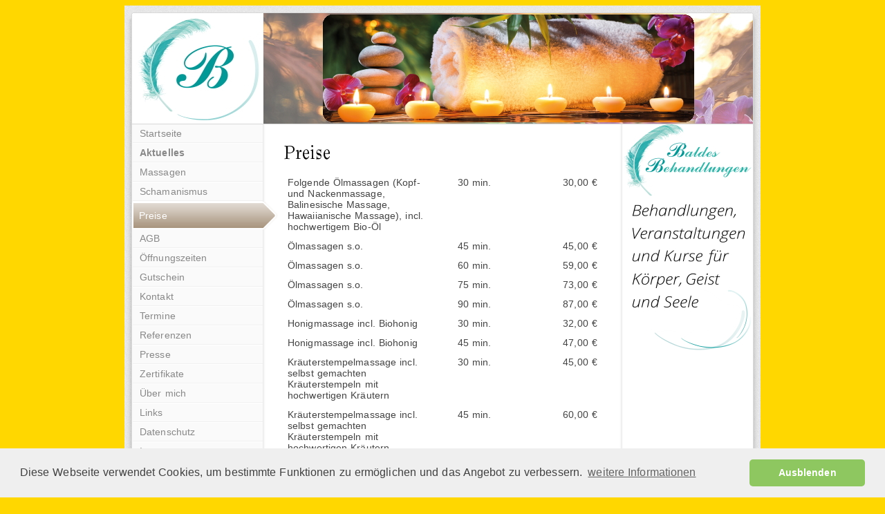

--- FILE ---
content_type: text/html; charset=UTF-8
request_url: https://baldes-behandlungen.de/preise.php
body_size: 1854
content:
<!DOCTYPE html PUBLIC "-//W3C//DTD XHTML 1.0 Transitional//EN" "http://www.w3.org/TR/xhtml1/DTD/xhtml1-transitional.dtd"><html xmlns="http://www.w3.org/1999/xhtml" xml:lang="de" lang="de"><!-- Copyright 2026 --><!-- http://www.baldes-behandlungen.de --><head><title>Preise</title><meta http-equiv="X-UA-Compatible" content="IE=EmulateIE7" /><meta http-equiv="content-language" content="de" /><meta http-equiv="content-type" content="text/html; charset=UTF-8" /><meta http-equiv="expires" content="0" /><meta http-equiv="pragma" content="no-cache" /><meta http-equiv="imagetoolbar" content="no" /><meta http-equiv="cache-control" content="no-cache" /><meta name="author" content="" /><meta name="copyright" content="(c) 2026" /><meta name="description" content="" /><meta name="keywords" lang="de" content="" /><meta name="generator" content="" /><meta name="referrer" content="no-referrer" /><link rel="apple-touch-icon" sizes="180x180" href="/apple-touch-icon.png" /><link rel="icon" type="image/png" sizes="32x32" href="/favicon-32x32.png" /><link rel="icon" type="image/png" sizes="16x16" href="/favicon-16x16.png" /><link rel="manifest" href="/manifest.json" /><link rel="mask-icon" href="/safari-pinned-tab.svg" color="#ffd700" /><meta name="theme-color" content="#ffffff" /><link rel="stylesheet" type="text/css" href="/css.css" /><script type="text/javascript" src="/jq.js"></script><script type="text/javascript">
/* <![CDATA[ */
$(document).ready(function(){
$('#logo').crossfade({delay: 5000});
$('#searchcriteria').focus(function(){
if(this.value==this.defaultValue){
this.value='';
}
}).blur(function(){
if (this.value==''){
this.value=this.defaultValue;
}
});
});
/* ]]> */
</script><link rel="stylesheet" type="text/css" href="/cookieconsent.min.css" /><script type="text/javascript" src="/cookieconsent.min.js"></script><script type="text/javascript">
window.addEventListener("load", function(){
window.cookieconsent.initialise({
"palette": {
"popup": {
"background": "#efefef",
"text": "#404040"
},
"button": {
"background": "#8ec760",
"text": "#ffffff"
}
},
"theme": "classic",
"content": {
"message": "Diese Webseite verwendet Cookies, um bestimmte Funktionen zu ermöglichen und das Angebot zu verbessern.",
"dismiss": "Ausblenden",
"link": "weitere Informationen",
"href": "http://www.baldes-behandlungen.de/datenschutz.php"
}
})});
</script></head><body><div id="maincol"><div id="logo"><img src="/images/logoheader.jpg" width="898" height="160" alt="" border="0" /></div><div id="leftcol"><a href="/index.php" target="_top">Startseite</a><a href="/aktuelles.php" target="_top"><b>Aktuelles</b></a><a href="/massagen.php" target="_top">Massagen</a><a href="/schamanismus.php" target="_top">Schamanismus</a><a class="sel" href="/preise.php" target="_top">Preise</a><a href="/agb.php" target="_top">AGB</a><a href="/oeffnungszeiten.php" target="_top">Öffnungszeiten</a><a href="/gutschein.php" target="_top">Gutschein</a><a href="/kontakt.php" target="_top">Kontakt</a><a href="/termine.php" target="_top">Termine</a><a href="/referenzen.php" target="_top">Referenzen</a><a href="/presse.php" target="_top">Presse</a><a href="/zertifikate.php" target="_top">Zertifikate</a><a href="/uebermich.php" target="_top">Über mich</a><a href="/links.php" target="_top">Links</a><a href="/datenschutz.php" target="_top">Datenschutz</a><a href="/impressum.php" target="_top">Impressum</a><a href="/termine_archiv.php" target="_top">Termine Archiv</a></div><div id="content"><h1 style="height: 40px; background-image:url(/images/preise.png);"></h1><div class="paragraph"><p style=""><table cellspacing="0" cellpadding="6" border="0"><tr><td align="left" valign="top">Folgende Ölmassagen (Kopf- und Nackenmassage, Balinesische Massage, Hawaiianische Massage), incl. hochwertigem Bio-Öl</td><td align="center" valign="top"><nobr>30 min.</nobr></td><td align="right" valign="top"><nobr>30,00 €</nobr></td></tr><tr><td align="left" valign="top">Ölmassagen s.o.</td><td align="center" valign="top"><nobr>45 min.</nobr></td><td align="right" valign="top"><nobr>45,00 €</nobr></td></tr><tr><td align="left" valign="top">Ölmassagen s.o.</td><td align="center" valign="top"><nobr>60 min.</nobr></td><td align="right" valign="top"><nobr>59,00 €</nobr></td></tr><tr><td align="left" valign="top">Ölmassagen s.o.</td><td align="center" valign="top"><nobr>75 min.</nobr></td><td align="right" valign="top"><nobr>73,00 €</nobr></td></tr><tr><td align="left" valign="top">Ölmassagen s.o.</td><td align="center" valign="top"><nobr>90 min.</nobr></td><td align="right" valign="top"><nobr>87,00 €</nobr></td></tr><tr><td align="left" valign="top">Honigmassage incl. Biohonig</td><td align="center" valign="top"><nobr>30 min.</nobr></td><td align="right" valign="top"><nobr>32,00 €</nobr></td></tr><tr><td align="left" valign="top">Honigmassage incl. Biohonig</td><td align="center" valign="top"><nobr>45 min.</nobr></td><td align="right" valign="top"><nobr>47,00 €</nobr></td></tr><tr><td align="left" valign="top">Kräuterstempelmassage incl. selbst gemachten Kräuterstempeln mit hochwertigen Kräutern</td><td align="center" valign="top"><nobr>30 min.</nobr></td><td align="right" valign="top"><nobr>45,00 €</nobr></td></tr><tr><td align="left" valign="top">Kräuterstempelmassage incl. selbst gemachten Kräuterstempeln mit hochwertigen Kräutern</td><td align="center" valign="top"><nobr>45 min.</nobr></td><td align="right" valign="top"><nobr>60,00 €</nobr></td></tr><tr><td align="left" valign="top">Kräuterstempelmassage incl. selbst gemachten Kräuterstempeln mit hochwertigen Kräutern</td><td align="center" valign="top"><nobr>60 min.</nobr></td><td align="right" valign="top"><nobr>75,00 €</nobr></td></tr><tr><td align="left" valign="top">Energiemassage incl. Bio-Öl</td><td align="center" valign="top"><nobr>30 min.</nobr></td><td align="right" valign="top"><nobr>48,00 €</nobr></td></tr><tr><td align="left" valign="top">Energiemassage incl. Bio-Öl</td><td align="center" valign="top"><nobr>45 min.</nobr></td><td align="right" valign="top"><nobr>72,00 €</nobr></td></tr><tr><td align="left" valign="top">Energiemassage incl. Bio-Öl</td><td align="center" valign="top"><nobr>60 min.</nobr></td><td align="right" valign="top"><nobr>96,00 €</nobr></td></tr><tr><td align="left" valign="top">Energiemassage incl. Bio-Öl</td><td align="center" valign="top"><nobr>75 min.</nobr></td><td align="right" valign="top"><nobr>120,00 €</nobr></td></tr><tr><td align="left" valign="top">Energiemassage incl. Bio-Öl</td><td align="center" valign="top"><nobr>90 min.</nobr></td><td align="right" valign="top"><nobr>145,00 €</nobr></td></tr><tr><td align="left" valign="top">Schamanische Behandlung</td><td align="center" valign="top"><nobr>60 min.</nobr></td><td align="right" valign="top"><nobr>80,00 €</nobr></td></tr><tr><td align="left" valign="top">jede weitere Viertelstunde</td><td align="center" valign="top"><nobr>15 min.</nobr></td><td align="right" valign="top"><nobr>15,00 €</nobr></td></tr><tr><td align="left" valign="top">Energiereise (Schamanische Trommelreise in einer kleinen Gruppe) Teilnehmer 2-3 Pers.</td><td align="center" valign="top"><nobr>90 bis 120 min.</nobr></td><td align="right" valign="top"><nobr>40,00 € - 60,00 €</nobr></td></tr><tr><td align="left" valign="top">Teilnehmer über 4 Pers.</td><td align="center" valign="top"><nobr>90 bis 120 min.</nobr></td><td align="right" valign="top"><nobr>30,00 €</nobr></td></tr></table></p></div></div><div id="sidebar"></div><div class="clearer"></div><div id="maintop"></div><div id="mainbottom"></div><div id="rightcol"><img src="/images/sidebar.jpg" width="189" height="330" alt="" border="0" usemap="#sidebarmap" /></div></div></body><!-- Copyright 2026 --><!-- http://www.baldes-behandlungen.de --></html>

--- FILE ---
content_type: text/css
request_url: https://baldes-behandlungen.de/css.css
body_size: 2713
content:
#content .line {height: 1px;background-color: #cccccc;border: 0;padding: 0;margin: 10px 0 30px 0;overflow: hidden;}a.iconlink {padding-left: 17px;display: inline-block;white-space: nowrap;background-repeat: no-repeat;background-position: 0 2px;}a.iconlink2 {background-image: url(images/piconfile.gif) }a.iconlink3 {background-image: url(images/piconexe.gif) }a.iconlink4 {background-image: url(images/piconmovie.gif) }a.iconlink5 {background-image: url(images/piconsound.gif) }a.iconlink6 {background-image: url(images/piconpdf.gif) }a.iconlink7 {background-image: url(images/picontext.gif) }a.iconlink8 {background-image: url(images/piconzip.gif) }#content .w2dptablinks {padding: 12px 0 0 0;border-bottom: 1px solid #aaaaaa;margin-bottom: 10px;}#content .w2dptablinks a {font-weight: normal;padding: 4px 10px;border-left: 1px solid #aaaaaa;border-top: 1px solid #aaaaaa;border-right: 1px solid #aaaaaa;display: block;float: left;margin-right: 3px;color: #444444;outline: 0;background-color: #fafafa;}#content .w2dptablinks a.w2dptabsel {color: #ffffff;background-color: #aaaaaa;}#content .w2dptablinks a:hover {text-decoration: none;}#content h1 {font-weight: normal;font-size: 1%;margin: 0 0 10px 0;padding: 0;}#content h1 span {display: none;}#content h2 {font-size: 100%;font-weight: normal;text-transform: uppercase;letter-spacing: 2px;margin: 10px 0 5px 0;padding: 0;color: #888888;}#content h3 {font-size: 100%;font-weight: bold;margin: 8px 0 4px 0;padding: 0;}#content p {margin: 0 0 10px 0;padding: 0;line-height: 160%;}#content div.paragraph {padding: 0;margin: 10px 0 30px 0;}#content a {text-decoration: none;font-weight: bold;color: #b92f22;}#content a:hover {text-decoration: underline;}#content .blacktext {font-style: italic;font-weight: normal;color: #000000;}#content .greentext {font-style: italic;font-weight: normal;color: #85bc20;}#content .redtext {font-style: italic;font-weight: bold;color: #e00000;}#content .bigredtext {font-size: 16px;font-style: italic;font-weight: bold;color: #e00000;}#content .sidepictureright {float: right;padding: 0;margin: 10px 0 10px 20px;width: 126px;}#content .sidepictureleft {float: left;padding: 0;margin: 10px 20px 10px 0;width: 126px;}#content .sidepicture img {margin-bottom: 8px;display: block;}#content .clearer {clear: both;}#more {margin: 20px 0;padding: 0;text-align: right;}#content .texttabs {margin: 10px 0 10px 0;padding: 4px 0;}#content .texttab {padding: 4px 6px;border: 1px solid #aaaaaa;font-weight: normal;outline: 0;}#content .texttabsel {background-color: #aaaaaa;color: #ffffff;}#content p.emphasizeleft {padding-left: 10px;border-left: 10px solid #aaaaaa;}#content p.emphasizeright {padding-right: 10px;border-right: 10px solid #aaaaaa;}#content ul {list-style: none;padding: 0px;margin: 0;}#content li {margin: 0 0 8px 16px;padding: 0 0 0 16px;background: url(images/pbull.gif) no-repeat top left;line-height: 160%;}#content img.picture {padding: 2px;border: 1px solid #cccccc;background-color: #ffffff;-moz-box-shadow: 2px 2px 2px #dddddd;-webkit-box-shadow: 2px 2px 2px #dddddd;box-shadow: 2px 2px 2px #dddddd;}#content img.picture:hover {background-color: #f0f0f0;}#content table.cells {border: 1px solid #cccccc;border-collapse: collapse;border-spacing: 0px;}#content td.cell {border: 1px solid #cccccc;padding: 4px;border-collapse: collapse;line-height: 160%;}#content td.headercell {color: #ffffff;padding: 4px;font-weight: bold;background-color: #b92f22;}div.teaserelement {float: left;padding: 0px 0px 0px 20px;margin: 0px;}div.teaser {margin: 0px;padding: 2px 0px 2px 0px;}div.teaserpicture {float: right;padding: 0px;margin: 0px 0px 10px 10px;border: none;}p.teasertext {margin: 0px;padding: 4px 0px 4px 0px;}.teasernav {clear: both;padding: 4px 0;margin: 10px 0;text-align: center;border-bottom: 1px solid #cccccc;}.teasernav a {font-weight: normal !important;}.buttoncaption {line-height: 200%;}P.s2d {font-size: 180%;color: #b92f22;font-weight: bold;margin: 0px;padding: 2px 0px 2px 0px;line-height: 200%;}P.s2dsmall {font-size: 80%;}table.formtab select.tx, table.formtab input.tx, table.formtab textarea.tx {border: 1px solid #cccccc;}table.formtab select.txh, table.formtab input.txh, table.formtab textarea.txh, table.formtab td.txh, table.formtab table.txh {border: 1px solid #a70c0c;background-color: #f5e5e5;}table.pluginwidth {width: 460px;margin: auto;}table.completewidth, td.completewidth {width: 100%;}table.formtab input.tx, table.formtab input.txh, table.formtab textarea.tx, table.formtab textarea.txh {width: 230px;}table.formtab textarea.tx, table.formtab textarea.txh {height: 92px;}table.formtab td.h, p.h {color: #a70c0c;font-weight: bold;text-align: center;}table.formtab input, table.formtab textarea, table.formtab td {padding-left: 3px;padding-right: 3px;margin: 0px;}.paradate {width: 60px;height: 50px;position: relative;margin: 5px 0;overflow: hidden;}.paraday {width: 38px;height: 27px;background: url(images/pcal.gif) no-repeat;position: absolute;top: 23px;left: 0;overflow: hidden;}.paramonth {width: 38px;height: 23px;background: url(images/pcal.gif) no-repeat;position: absolute;top: 0;left: 0;overflow: hidden;}.parayear {width: 22px;height: 50px;background: url(images/pcal.gif) no-repeat;position: absolute;top: 0;left: 38px;overflow: hidden;}.paramonth-1 {background-position: -76px 0;}.paramonth-2 {background-position: -76px -23px;}.paramonth-3 {background-position: -76px -46px;}.paramonth-4 {background-position: -76px -69px;}.paramonth-5 {background-position: -76px -92px;}.paramonth-6 {background-position: -76px -115px;}.paramonth-7 {background-position: -76px -138px;}.paramonth-8 {background-position: -76px -161px;}.paramonth-9 {background-position: -76px -184px;}.paramonth-10 {background-position: -76px -207px;}.paramonth-11 {background-position: -76px -230px;}.paramonth-12 {background-position: -76px -253px;}.paraday-1 {background-position: 0 0;}.paraday-2 {background-position: 0 -28px;}.paraday-3 {background-position: 0 -56px;}.paraday-4 {background-position: 0 -84px;}.paraday-5 {background-position: 0 -112px;}.paraday-6 {background-position: 0 -140px;}.paraday-7 {background-position: 0 -168px;}.paraday-8 {background-position: 0 -196px;}.paraday-9 {background-position: 0 -224px;}.paraday-10 {background-position: 0 -252px;}.paraday-11 {background-position: 0 -280px;}.paraday-12 {background-position: 0 -308px;}.paraday-13 {background-position: 0 -336px;}.paraday-14 {background-position: 0 -364px;}.paraday-15 {background-position: 0 -392px;}.paraday-16 {background-position: 0 -420px;}.paraday-17 {background-position: -38px 0;}.paraday-18 {background-position: -38px -28px;}.paraday-19 {background-position: -38px -56px;}.paraday-20 {background-position: -38px -84px;}.paraday-21 {background-position: -38px -112px;}.paraday-22 {background-position: -38px -140px;}.paraday-23 {background-position: -38px -168px;}.paraday-24 {background-position: -38px -196px;}.paraday-25 {background-position: -38px -224px;}.paraday-26 {background-position: -38px -252px;}.paraday-27 {background-position: -38px -280px;}.paraday-28 {background-position: -38px -308px;}.paraday-29 {background-position: -38px -336px;}.paraday-30 {background-position: -38px -364px;}.paraday-31 {background-position: -38px -392px;}.parayear-2010 {background-position: -114px 0;}.parayear-2011 {background-position: -114px -50px;}.parayear-2012 {background-position: -114px -100px;}.parayear-2013 {background-position: -114px -150px;}.parayear-2014 {background-position: -114px -200px;}.parayear-2015 {background-position: -114px -250px;}.parayear-2016 {background-position: -114px -300px;}.parayear-2017 {background-position: -114px -350px;}.parayear-2018 {background-position: -136px 0;}.parayear-2019 {background-position: -136px -50px;}.parayear-2020 {background-position: -136px -100px;}.parayear-2021 {background-position: -136px -150px;}.parayear-2022 {background-position: -136px -200px;}.parayear-2023 {background-position: -136px -250px;}.parayear-2024 {background-position: -136px -300px;}.parayear-2025 {background-position: -136px -350px;}body {background-color: #ffd700;color: #444444;}#maincol {width: 940px;background: transparent url(images/pmainback.png) repeat-y;margin: 0 auto;position: relative;padding: 11px 0 30px 0;}#rightcol {width: 189px;height: 330px;position: absolute;top: 172px;left: 730px;background: url(images/sidebar.jpg) no-repeat;}#countdowncol {width: 80px;height: 20px;position: absolute;top: 390px;left: 770px;background: transparent;transform:rotate(25deg);}#countdowncol .redtext {font-size: 16px;font-style: italic;font-weight: bold;color: #e00000;}#maintop {width: 940px;height: 20px;position: absolute;top: 0;left: 0;background: url(images/pmainbacktop.png) no-repeat;background-position: 0px -10px;z-index: 4;}#mainbottom {width: 940px;height: 20px;position: absolute;bottom: -1px;left: 0;background: url(images/pmainbackbottom.png) no-repeat;background-position: 0px 0px;}#logo {width: 898px;height: 160px;margin: 0 21px;border-bottom: 1px solid #d8d8d8;position: relative;overflow: hidden;}#logo img {position: absolute;top: 0;left: 0;width: 898px;height: 160px;display: block;border: none;}#searchbox {position: absolute;top: 12px;left: 12px;width: 200px;height: 24px;background: url(images/psearchbox.gif) no-repeat;z-index: 3;}#searchcriteria {position: absolute;background-color: #fafafa;color: #888888;top: 3px;left: 4px;border: 0;outline: 0;height: 18px;width: 170px;}#searchsubmit {width: 14px;height: 14px;position: absolute;right: 6px;top: 6px;}.clearer {clear: both;}#leftcol {float: left;width: 240px;}#content {float: left;width: 460px;padding: 20px 0;}#sidebar {float: right;width: 189px;padding: 0 21px 0 0;}#sidebar h1 {background: url(images/pfade.gif) repeat-x left bottom;color: #ffffff;margin: 0;padding: 6px 10px;font-size: 100%;font-weight: bold;border-bottom: 1px solid #ffffff;}#leftcol h1 {background: url(images/pfade.gif) repeat-x left bottom;color: #ffffff;margin: 0 30px 0 21px;padding: 4px 10px;font-size: 100%;font-weight: normal;border-bottom: 1px solid #ffffff;}#leftcol a {display: block;padding: 4px 10px 6px 10px;margin: 0 30px 0 22px;width: 168px;color: #888888;text-decoration: none;background: url(images/pline.gif) repeat-x left bottom;line-height: 18px;}#leftcol .hinweis {display: block;font-size: 11px;font-style: italic;padding: 4px 10px 6px 10px;margin: 26px 30px 0 22px;width: 168px;color: #c0c0c0;text-decoration: none;background: url(images/pline.gif) repeat-x left top, url(images/pline.gif) repeat-x left bottom;line-height: 18px;}#leftcol .space {display: block;margin: 0 30px 0 22px;width: 168px;height: 40px;background: url(images/pline.gif) repeat-x left bottom;}#leftcol .sub a {padding: 4px 0 6px 25px;margin: 0;width: 163px;border-bottom: none;}#leftcol .sub {margin: 0 30px 0 22px;}#leftcol a.sel {padding: 11px 10px;margin: 0 0px 0 21px;width: 198px;color: #ffffff;background: url(images/pnavsel.gif) no-repeat 0 0;border-bottom: none;}#leftcol a:hover, #leftcol .sub a.subsel {background-color: #f0f0f0;}#leftcol a.sel:hover {background-position: 0 -40px;}#header {width: 900px;height: 60px;background: none;margin: 0 auto;position: relative;}#common {width: 900px;position: absolute;bottom: 0;text-align: right;color: #888888;}#common a {color: #888888;text-decoration: none;}#common a:hover {color: #000000;}#footer {width: 900px;margin: 0 auto 20px auto;text-align: center;color: #888888;}#subtopic {width: 451px;margin-bottom: 10px;margin-left: 9px;}#subtopic a {display: block;position: relative;float: left;background: url(images/pmorearrowleft.gif) no-repeat 0 0;height: 18px;color: #888888 !important;font-weight: normal !important;text-decoration: none;padding: 3px 16px 9px 20px;margin-left: -9px;line-height: 18px;}#subtopic a img {display: block;border: none;position: absolute;top: 0;right: -1px;}#subtopic a:hover, #subtopic a.sel {color: #ffffff !important;background-position: 0 -30px;text-decoration: none !important;}#trustedshops {padding: 30px 40px 20px 30px;}#trustedshops input {display: block;width: 44px;height: 44px;border: none;float: left;padding-top: 2px;}#trustedshops a {display: block;float: right;width: 120px;margin: 0;padding: 0;background-image: none;font-size: 13px;line-height: 13px;}#trustedshops a:hover {background-color: #fafafa;}#trustedshops form {margin: 0;}HTML, BODY, TD, INPUT, SELECT, TEXTAREA {font-family: Arial, Helvetica, sans-serif;font-size: 14px;word-spacing: 1px;letter-spacing: 0.1px;}#sidebar h2 {font-size: 100%;font-weight: bold;margin: 10px 0 5px 0;padding: 0;}#sidebar p {line-height: 160%;padding: 0;margin: 0 0 10px 0;}#sidebar div.paragraph {padding: 4px 10px;margin: 10px 0 20px 0;}#sidebar a {text-decoration: none;font-weight: bold;color: #b92f22;}#sidebar a:hover {text-decoration: underline;}#sidebar ul {list-style: none;padding: 0px;margin: 6px 0px 6px 10px;}#sidebar li {padding: 2px 0px 2px 16px;background: url(images/pbull.gif) no-repeat top left;}#sidebar img.picture {padding: 2px;border: 1px solid #cccccc;background-color: #ffffff;-moz-box-shadow: 2px 2px 2px #dddddd;-webkit-box-shadow: 2px 2px 2px #dddddd;box-shadow: 2px 2px 2px #dddddd;}#sidebar img.picture:hover {background-color: #f0f0f0;}.youtube {background-color: #000;margin-bottom: 30px;position: relative;padding-top: 56.25%;overflow: hidden;cursor: pointer;}.youtube img {width: 100%;top: -16.84%;left: 0;opacity: 0.7;}.youtube .play-button {width: 90px;height: 60px;background-color: #333;box-shadow: 0 0 30px rgba( 0,0,0,0.6 );z-index: 1;opacity: 0.8;border-radius: 6px;}.youtube .play-button:before {content: "";border-style: solid;border-width: 15px 0 15px 26.0px;border-color: transparent transparent transparent #fff;}.youtube img, .youtube .play-button {cursor: pointer;}.youtube img, .youtube iframe, .youtube .play-button, .youtube .play-button:before {position: absolute;}.youtube .play-button, .youtube .play-button:before {top: 50%;left: 50%;transform: translate3d( -50%, -50%, 0 );}.youtube iframe {height: 100%;width: 100%;top: 0;left: 0;}